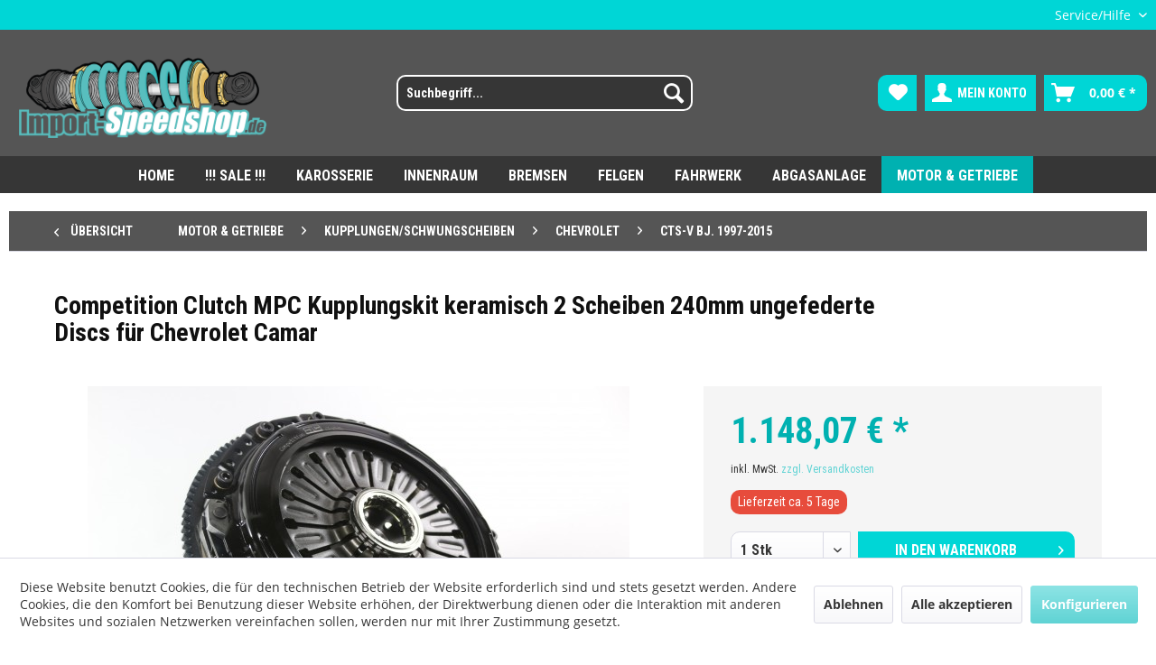

--- FILE ---
content_type: text/html; charset=UTF-8
request_url: https://www.import-speedshop.de/motor-getriebe/kupplungenschwungscheiben/chevrolet/cts-v-bj.-1997-2015/2537/competition-clutch-mpc-kupplungskit-keramisch-2-scheiben-240mm-ungefederte-discs-fuer-chevrolet-camar
body_size: 13409
content:
<!DOCTYPE html>
<html class="no-js" lang="de" itemscope="itemscope" itemtype="https://schema.org/WebPage">
<head>
<meta charset="utf-8">
<meta name="author" content="" />
<meta name="robots" content="index,follow" />
<meta name="revisit-after" content="15 days" />
<meta name="keywords" content="MPC, Die, vollflächigen, zwischen, Leistungsdruckplatte, zusätzlicher, Reibungsbereich, Aktivierung, bereitgestellt., Hier, besteht, Wahl, Scheiben, organischen, segmentierten, Keramikscheiben., hochwertig, gefertigt, dank, CNC-gefrästem" />
<meta name="description" content="Die MPC sind Mehrscheibenkupplungskits die für erhöhte Leistung ausgelegt sind. Sie bieten eine hervorragenden Fahreigenschaften und die ideale Balan…" />
<meta property="og:type" content="product" />
<meta property="og:site_name" content="Import-Speedshop.de | Dein Shop für hochwertige Fahrzeugteile" />
<meta property="og:url" content="https://www.import-speedshop.de/motor-getriebe/kupplungenschwungscheiben/chevrolet/cts-v-bj.-1997-2015/2537/competition-clutch-mpc-kupplungskit-keramisch-2-scheiben-240mm-ungefederte-discs-fuer-chevrolet-camar" />
<meta property="og:title" content="Competition Clutch MPC Kupplungskit keramisch 2 Scheiben 240mm ungefederte Discs für Chevrolet Camar" />
<meta property="og:description" content="Die MPC sind Mehrscheibenkupplungskits die für erhöhte Leistung ausgelegt sind. Sie bieten eine hervorragenden Fahreigenschaften und die ideale…" />
<meta property="og:image" content="https://www.import-speedshop.de/media/image/94/b7/6a/competition-clutch-mpc-kupplungskit-keramisch-2-scheiben-240mm-cts-vdm2-04-02.jpg" />
<meta property="product:brand" content="Competition Clutch" />
<meta property="product:price" content="1148,07" />
<meta property="product:product_link" content="https://www.import-speedshop.de/motor-getriebe/kupplungenschwungscheiben/chevrolet/cts-v-bj.-1997-2015/2537/competition-clutch-mpc-kupplungskit-keramisch-2-scheiben-240mm-ungefederte-discs-fuer-chevrolet-camar" />
<meta name="twitter:card" content="product" />
<meta name="twitter:site" content="Import-Speedshop.de | Dein Shop für hochwertige Fahrzeugteile" />
<meta name="twitter:title" content="Competition Clutch MPC Kupplungskit keramisch 2 Scheiben 240mm ungefederte Discs für Chevrolet Camar" />
<meta name="twitter:description" content="Die MPC sind Mehrscheibenkupplungskits die für erhöhte Leistung ausgelegt sind. Sie bieten eine hervorragenden Fahreigenschaften und die ideale…" />
<meta name="twitter:image" content="https://www.import-speedshop.de/media/image/94/b7/6a/competition-clutch-mpc-kupplungskit-keramisch-2-scheiben-240mm-cts-vdm2-04-02.jpg" />
<meta itemprop="copyrightHolder" content="Import-Speedshop.de | Dein Shop für hochwertige Fahrzeugteile" />
<meta itemprop="copyrightYear" content="2014" />
<meta itemprop="isFamilyFriendly" content="True" />
<meta itemprop="image" content="https://www.import-speedshop.de/media/image/f9/16/9c/import-speedshop-logo-desktop.png" />
<meta name="viewport" content="width=device-width, initial-scale=1.0">
<meta name="mobile-web-app-capable" content="yes">
<meta name="apple-mobile-web-app-title" content="Import-Speedshop.de | Dein Shop für hochwertige Fahrzeugteile">
<meta name="apple-mobile-web-app-capable" content="yes">
<meta name="apple-mobile-web-app-status-bar-style" content="default">
<link rel="apple-touch-icon-precomposed" href="/themes/Frontend/Responsive/frontend/_public/src/img/apple-touch-icon-precomposed.png">
<link rel="shortcut icon" href="/themes/Frontend/Responsive/frontend/_public/src/img/favicon.ico">
<meta name="msapplication-navbutton-color" content="#60d3d4" />
<meta name="application-name" content="Import-Speedshop.de | Dein Shop für hochwertige Fahrzeugteile" />
<meta name="msapplication-starturl" content="https://www.import-speedshop.de/" />
<meta name="msapplication-window" content="width=1024;height=768" />
<meta name="msapplication-TileImage" content="/themes/Frontend/Responsive/frontend/_public/src/img/win-tile-image.png">
<meta name="msapplication-TileColor" content="#60d3d4">
<meta name="theme-color" content="#60d3d4" />
<link rel="canonical" href="https://www.import-speedshop.de/motor-getriebe/kupplungenschwungscheiben/chevrolet/cts-v-bj.-1997-2015/2537/competition-clutch-mpc-kupplungskit-keramisch-2-scheiben-240mm-ungefederte-discs-fuer-chevrolet-camar" />
<title itemprop="name">Competition Clutch MPC Kupplungskit keramisch 2 Scheiben 240mm ungefederte Discs für Chevrolet Camar | CTS-V BJ. 1997-2015 | Chevrolet | Kupplungen/Schwungscheiben | Motor & Getriebe | Import-Speedshop.de | Dein Shop für hochwertige Fahrzeugteile</title>
<link href="/web/cache/1661339129_201ab21d1f48dc1361498cdfecab5313.css" media="all" rel="stylesheet" type="text/css" />
</head>
<body class="is--ctl-detail is--act-index" >
<div class="page-wrap">
<noscript class="noscript-main">
<div class="alert is--warning">
<div class="alert--icon">
<i class="icon--element icon--warning"></i>
</div>
<div class="alert--content">
Um Import-Speedshop.de&#x20;&#x7C;&#x20;Dein&#x20;Shop&#x20;f&#xFC;r&#x20;hochwertige&#x20;Fahrzeugteile in vollem Umfang nutzen zu k&ouml;nnen, empfehlen wir Ihnen Javascript in Ihrem Browser zu aktiveren.
</div>
</div>
</noscript>
<header class="header-main">
<div class="top-bar">
<div class="container block-group">
<nav class="top-bar--navigation block" role="menubar">

    



    

<div class="navigation--entry entry--compare is--hidden" role="menuitem" aria-haspopup="true" data-drop-down-menu="true">
    

</div>
<div class="navigation--entry entry--service has--drop-down" role="menuitem" aria-haspopup="true" data-drop-down-menu="true">
<i class="icon--service"></i> Service/Hilfe
<ul class="service--list is--rounded" role="menu">
<li class="service--entry" role="menuitem">
<a class="service--link" href="javascript:openCookieConsentManager()" title="Cookie-Einstellungen" >
Cookie-Einstellungen
</a>
</li>
<li class="service--entry" role="menuitem">
<a class="service--link" href="https://www.import-speedshop.de/kontaktformular" title="Kontakt" target="_self">
Kontakt
</a>
</li>
<li class="service--entry" role="menuitem">
<a class="service--link" href="https://www.import-speedshop.de/versand-zahlung" title="Versand &amp; Zahlung" >
Versand & Zahlung
</a>
</li>
<li class="service--entry" role="menuitem">
<a class="service--link" href="https://www.import-speedshop.de/widerrufsrecht" title="Widerrufsrecht" >
Widerrufsrecht
</a>
</li>
<li class="service--entry" role="menuitem">
<a class="service--link" href="https://www.import-speedshop.de/datenschutz" title="Datenschutz" >
Datenschutz
</a>
</li>
<li class="service--entry" role="menuitem">
<a class="service--link" href="https://www.import-speedshop.de/widerrufsformular" title="Widerrufsformular" >
Widerrufsformular
</a>
</li>
<li class="service--entry" role="menuitem">
<a class="service--link" href="https://www.import-speedshop.de/agb" title="AGB" >
AGB
</a>
</li>
<li class="service--entry" role="menuitem">
<a class="service--link" href="https://www.import-speedshop.de/impressum" title="Impressum" >
Impressum
</a>
</li>
</ul>
</div>
</nav>
</div>
</div>
<div class="container header--navigation">
<div class="logo-main block-group" role="banner">
<div class="logo--shop block">
<a class="logo--link" href="https://www.import-speedshop.de/" title="Import-Speedshop.de | Dein Shop für hochwertige Fahrzeugteile - zur Startseite wechseln">
<picture>
<source srcset="https://www.import-speedshop.de/media/image/f9/16/9c/import-speedshop-logo-desktop.png" media="(min-width: 78.75em)">
<source srcset="https://www.import-speedshop.de/media/image/g0/52/8c/import-speedshop-logo-tablet-ls.png" media="(min-width: 64em)">
<source srcset="https://www.import-speedshop.de/media/image/91/3d/49/import-speedshop-logo-tablet.png" media="(min-width: 48em)">
<img srcset="https://www.import-speedshop.de/media/image/2e/87/3e/import-speedshop-logo-smartphone.png" alt="Import-Speedshop.de | Dein Shop für hochwertige Fahrzeugteile - zur Startseite wechseln" />
</picture>
</a>
</div>
</div>
<nav class="shop--navigation block-group">
<ul class="navigation--list block-group" role="menubar">
<li class="navigation--entry entry--menu-left" role="menuitem">
<a class="entry--link entry--trigger btn is--icon-left" href="#offcanvas--left" data-offcanvas="true" data-offCanvasSelector=".sidebar-main" aria-label="Menü">
<i class="icon--menu"></i> Menü
</a>
</li>
<li class="navigation--entry entry--search" role="menuitem" data-search="true" aria-haspopup="true" data-minLength="3">
<a class="btn entry--link entry--trigger" href="#show-hide--search" title="Suche anzeigen / schließen" aria-label="Suche anzeigen / schließen">
<i class="icon--search"></i>
<span class="search--display">Suchen</span>
</a>
<form action="/search" method="get" class="main-search--form">
<input type="search" name="sSearch" aria-label="Suchbegriff..." class="main-search--field" autocomplete="off" autocapitalize="off" placeholder="Suchbegriff..." maxlength="30" />
<button type="submit" class="main-search--button" aria-label="Suchen">
<i class="icon--search"></i>
<span class="main-search--text">Suchen</span>
</button>
<div class="form--ajax-loader">&nbsp;</div>
</form>
<div class="main-search--results"></div>
</li>

    <li class="navigation--entry entry--notepad" role="menuitem">
        
        <a href="https://www.import-speedshop.de/note" title="Merkzettel" aria-label="Merkzettel" class="btn">
            <i class="icon--heart"></i>
                    </a>
    </li>




    <li class="navigation--entry entry--account with-slt"
        role="menuitem"
        data-offcanvas="true"
        data-offCanvasSelector=".account--dropdown-navigation">
        
            <a href="https://www.import-speedshop.de/account"
               title="Mein Konto"
               aria-label="Mein Konto"
               class="btn is--icon-left entry--link account--link">
                <i class="icon--account"></i>
                                    <span class="account--display">
                        Mein Konto
                    </span>
                            </a>
        

                    
                <div class="account--dropdown-navigation">

                    
                        <div class="navigation--smartphone">
                            <div class="entry--close-off-canvas">
                                <a href="#close-account-menu"
                                   class="account--close-off-canvas"
                                   title="Menü schließen"
                                   aria-label="Menü schließen">
                                    Menü schließen <i class="icon--arrow-right"></i>
                                </a>
                            </div>
                        </div>
                    

                    
                            <div class="account--menu is--rounded is--personalized">
        
                            
                
                                            <span class="navigation--headline">
                            Mein Konto
                        </span>
                                    

                
                <div class="account--menu-container">

                    
                        
                        <ul class="sidebar--navigation navigation--list is--level0 show--active-items">
                            
                                
                                
                                    
                                                                                    <li class="navigation--entry">
                                                <span class="navigation--signin">
                                                    <a href="https://www.import-speedshop.de/account#hide-registration"
                                                       class="blocked--link btn is--primary navigation--signin-btn"
                                                       data-collapseTarget="#registration"
                                                       data-action="close">
                                                        Anmelden
                                                    </a>
                                                    <span class="navigation--register">
                                                        oder
                                                        <a href="https://www.import-speedshop.de/account#show-registration"
                                                           class="blocked--link"
                                                           data-collapseTarget="#registration"
                                                           data-action="open">
                                                            registrieren
                                                        </a>
                                                    </span>
                                                </span>
                                            </li>
                                                                            

                                    
                                        <li class="navigation--entry">
                                            <a href="https://www.import-speedshop.de/account" title="Übersicht" class="navigation--link">
                                                Übersicht
                                            </a>
                                        </li>
                                    
                                

                                
                                
                                    <li class="navigation--entry">
                                        <a href="https://www.import-speedshop.de/account/profile" title="Persönliche Daten" class="navigation--link" rel="nofollow">
                                            Persönliche Daten
                                        </a>
                                    </li>
                                

                                
                                
                                                                            
                                            <li class="navigation--entry">
                                                <a href="https://www.import-speedshop.de/address/index/sidebar/" title="Adressen" class="navigation--link" rel="nofollow">
                                                    Adressen
                                                </a>
                                            </li>
                                        
                                                                    

                                
                                
                                    <li class="navigation--entry">
                                        <a href="https://www.import-speedshop.de/account/payment" title="Zahlungsarten" class="navigation--link" rel="nofollow">
                                            Zahlungsarten
                                        </a>
                                    </li>
                                

                                
                                
                                    <li class="navigation--entry">
                                        <a href="https://www.import-speedshop.de/account/orders" title="Bestellungen" class="navigation--link" rel="nofollow">
                                            Bestellungen
                                        </a>
                                    </li>
                                

                                
                                
                                                                    

                                
                                
                                    <li class="navigation--entry">
                                        <a href="https://www.import-speedshop.de/note" title="Merkzettel" class="navigation--link" rel="nofollow">
                                            Merkzettel
                                        </a>
                                    </li>
                                

                                
                                
                                                                    

                                
                                
                                                                    
                            
                        </ul>
                    
                </div>
                    
    </div>
                    
                </div>
            
            </li>




    <li class="navigation--entry entry--cart" role="menuitem">
        
        <a class="btn is--icon-left cart--link" href="https://www.import-speedshop.de/checkout/cart" title="Warenkorb" aria-label="Warenkorb">
            <span class="cart--display">
                                    Warenkorb
                            </span>

            <span class="badge is--primary is--minimal cart--quantity is--hidden">0</span>

            <i class="icon--basket"></i>

            <span class="cart--amount">
                0,00&nbsp;&euro; *
            </span>
        </a>
        <div class="ajax-loader">&nbsp;</div>
    </li>




</ul>
</nav>
<div class="container--ajax-cart" data-collapse-cart="true"></div>
</div>
</header>
<nav class="navigation-main">
<div class="container" data-menu-scroller="true" data-listSelector=".navigation--list.container" data-viewPortSelector=".navigation--list-wrapper">
<div class="navigation--list-wrapper">
<ul class="navigation--list container" role="menubar" itemscope="itemscope" itemtype="https://schema.org/SiteNavigationElement">
<li class="navigation--entry is--home" role="menuitem"><a class="navigation--link is--first" href="https://www.import-speedshop.de/" title="Home" aria-label="Home" itemprop="url"><span itemprop="name">Home</span></a></li><li class="navigation--entry" role="menuitem"><a class="navigation--link" href="https://www.import-speedshop.de/sale/" title="!!! SALE !!!" aria-label="!!! SALE !!!" itemprop="url"><span itemprop="name">!!! SALE !!!</span></a></li><li class="navigation--entry" role="menuitem"><a class="navigation--link" href="https://www.import-speedshop.de/karosserie/" title="Karosserie" aria-label="Karosserie" itemprop="url"><span itemprop="name">Karosserie</span></a></li><li class="navigation--entry" role="menuitem"><a class="navigation--link" href="https://www.import-speedshop.de/innenraum/" title="Innenraum" aria-label="Innenraum" itemprop="url"><span itemprop="name">Innenraum</span></a></li><li class="navigation--entry" role="menuitem"><a class="navigation--link" href="https://www.import-speedshop.de/bremsen/" title="Bremsen" aria-label="Bremsen" itemprop="url"><span itemprop="name">Bremsen</span></a></li><li class="navigation--entry" role="menuitem"><a class="navigation--link" href="https://www.import-speedshop.de/felgen/" title="Felgen" aria-label="Felgen" itemprop="url"><span itemprop="name">Felgen</span></a></li><li class="navigation--entry" role="menuitem"><a class="navigation--link" href="https://www.import-speedshop.de/fahrwerk/" title="Fahrwerk" aria-label="Fahrwerk" itemprop="url"><span itemprop="name">Fahrwerk</span></a></li><li class="navigation--entry" role="menuitem"><a class="navigation--link" href="https://www.import-speedshop.de/abgasanlage/" title="Abgasanlage" aria-label="Abgasanlage" itemprop="url"><span itemprop="name">Abgasanlage</span></a></li><li class="navigation--entry is--active" role="menuitem"><a class="navigation--link is--active" href="https://www.import-speedshop.de/motor-getriebe/" title="Motor & Getriebe" aria-label="Motor & Getriebe" itemprop="url"><span itemprop="name">Motor & Getriebe</span></a></li>            </ul>
</div>
</div>
</nav>
<section class="content-main container block-group">
<nav class="content--breadcrumb block">
<a class="breadcrumb--button breadcrumb--link" href="https://www.import-speedshop.de/motor-getriebe/kupplungenschwungscheiben/chevrolet/cts-v-bj.-1997-2015/" title="Übersicht">
<i class="icon--arrow-left"></i>
<span class="breadcrumb--title">Übersicht</span>
</a>
<ul class="breadcrumb--list" role="menu" itemscope itemtype="https://schema.org/BreadcrumbList">
<li role="menuitem" class="breadcrumb--entry" itemprop="itemListElement" itemscope itemtype="https://schema.org/ListItem">
<a class="breadcrumb--link" href="https://www.import-speedshop.de/motor-getriebe/" title="Motor &amp; Getriebe" itemprop="item">
<link itemprop="url" href="https://www.import-speedshop.de/motor-getriebe/" />
<span class="breadcrumb--title" itemprop="name">Motor & Getriebe</span>
</a>
<meta itemprop="position" content="0" />
</li>
<li role="none" class="breadcrumb--separator">
<i class="icon--arrow-right"></i>
</li>
<li role="menuitem" class="breadcrumb--entry" itemprop="itemListElement" itemscope itemtype="https://schema.org/ListItem">
<a class="breadcrumb--link" href="https://www.import-speedshop.de/motor-getriebe/kupplungenschwungscheiben/" title="Kupplungen/Schwungscheiben" itemprop="item">
<link itemprop="url" href="https://www.import-speedshop.de/motor-getriebe/kupplungenschwungscheiben/" />
<span class="breadcrumb--title" itemprop="name">Kupplungen/Schwungscheiben</span>
</a>
<meta itemprop="position" content="1" />
</li>
<li role="none" class="breadcrumb--separator">
<i class="icon--arrow-right"></i>
</li>
<li role="menuitem" class="breadcrumb--entry" itemprop="itemListElement" itemscope itemtype="https://schema.org/ListItem">
<a class="breadcrumb--link" href="https://www.import-speedshop.de/motor-getriebe/kupplungenschwungscheiben/chevrolet/" title="Chevrolet" itemprop="item">
<link itemprop="url" href="https://www.import-speedshop.de/motor-getriebe/kupplungenschwungscheiben/chevrolet/" />
<span class="breadcrumb--title" itemprop="name">Chevrolet</span>
</a>
<meta itemprop="position" content="2" />
</li>
<li role="none" class="breadcrumb--separator">
<i class="icon--arrow-right"></i>
</li>
<li role="menuitem" class="breadcrumb--entry is--active" itemprop="itemListElement" itemscope itemtype="https://schema.org/ListItem">
<a class="breadcrumb--link" href="https://www.import-speedshop.de/motor-getriebe/kupplungenschwungscheiben/chevrolet/cts-v-bj.-1997-2015/" title="CTS-V BJ. 1997-2015" itemprop="item">
<link itemprop="url" href="https://www.import-speedshop.de/motor-getriebe/kupplungenschwungscheiben/chevrolet/cts-v-bj.-1997-2015/" />
<span class="breadcrumb--title" itemprop="name">CTS-V BJ. 1997-2015</span>
</a>
<meta itemprop="position" content="3" />
</li>
</ul>
</nav>
<nav class="product--navigation">
<a href="#" class="navigation--link link--prev">
<div class="link--prev-button">
<span class="link--prev-inner">Zurück</span>
</div>
<div class="image--wrapper">
<div class="image--container"></div>
</div>
</a>
<a href="#" class="navigation--link link--next">
<div class="link--next-button">
<span class="link--next-inner">Vor</span>
</div>
<div class="image--wrapper">
<div class="image--container"></div>
</div>
</a>
</nav>
<div class="content-main--inner">
<div id='cookie-consent' class='off-canvas is--left block-transition' data-cookie-consent-manager='true' data-cookieTimeout='60'>
<div class='cookie-consent--header cookie-consent--close'>
Cookie-Einstellungen
<i class="icon--arrow-right"></i>
</div>
<div class='cookie-consent--description'>
Diese Website benutzt Cookies, die für den technischen Betrieb der Website erforderlich sind und stets gesetzt werden. Andere Cookies, die den Komfort bei Benutzung dieser Website erhöhen, der Direktwerbung dienen oder die Interaktion mit anderen Websites und sozialen Netzwerken vereinfachen sollen, werden nur mit Ihrer Zustimmung gesetzt.
</div>
<div class='cookie-consent--configuration'>
<div class='cookie-consent--configuration-header'>
<div class='cookie-consent--configuration-header-text'>Konfiguration</div>
</div>
<div class='cookie-consent--configuration-main'>
<div class='cookie-consent--group'>
<input type="hidden" class="cookie-consent--group-name" value="technical" />
<label class="cookie-consent--group-state cookie-consent--state-input cookie-consent--required">
<input type="checkbox" name="technical-state" class="cookie-consent--group-state-input" disabled="disabled" checked="checked"/>
<span class="cookie-consent--state-input-element"></span>
</label>
<div class='cookie-consent--group-title' data-collapse-panel='true' data-contentSiblingSelector=".cookie-consent--group-container">
<div class="cookie-consent--group-title-label cookie-consent--state-label">
Technisch erforderlich
</div>
<span class="cookie-consent--group-arrow is-icon--right">
<i class="icon--arrow-right"></i>
</span>
</div>
<div class='cookie-consent--group-container'>
<div class='cookie-consent--group-description'>
Diese Cookies sind für die Grundfunktionen des Shops notwendig.
</div>
<div class='cookie-consent--cookies-container'>
<div class='cookie-consent--cookie'>
<input type="hidden" class="cookie-consent--cookie-name" value="cookieDeclined" />
<label class="cookie-consent--cookie-state cookie-consent--state-input cookie-consent--required">
<input type="checkbox" name="cookieDeclined-state" class="cookie-consent--cookie-state-input" disabled="disabled" checked="checked" />
<span class="cookie-consent--state-input-element"></span>
</label>
<div class='cookie--label cookie-consent--state-label'>
"Alle Cookies ablehnen" Cookie
</div>
</div>
<div class='cookie-consent--cookie'>
<input type="hidden" class="cookie-consent--cookie-name" value="allowCookie" />
<label class="cookie-consent--cookie-state cookie-consent--state-input cookie-consent--required">
<input type="checkbox" name="allowCookie-state" class="cookie-consent--cookie-state-input" disabled="disabled" checked="checked" />
<span class="cookie-consent--state-input-element"></span>
</label>
<div class='cookie--label cookie-consent--state-label'>
"Alle Cookies annehmen" Cookie
</div>
</div>
<div class='cookie-consent--cookie'>
<input type="hidden" class="cookie-consent--cookie-name" value="shop" />
<label class="cookie-consent--cookie-state cookie-consent--state-input cookie-consent--required">
<input type="checkbox" name="shop-state" class="cookie-consent--cookie-state-input" disabled="disabled" checked="checked" />
<span class="cookie-consent--state-input-element"></span>
</label>
<div class='cookie--label cookie-consent--state-label'>
Ausgewählter Shop
</div>
</div>
<div class='cookie-consent--cookie'>
<input type="hidden" class="cookie-consent--cookie-name" value="csrf_token" />
<label class="cookie-consent--cookie-state cookie-consent--state-input cookie-consent--required">
<input type="checkbox" name="csrf_token-state" class="cookie-consent--cookie-state-input" disabled="disabled" checked="checked" />
<span class="cookie-consent--state-input-element"></span>
</label>
<div class='cookie--label cookie-consent--state-label'>
CSRF-Token
</div>
</div>
<div class='cookie-consent--cookie'>
<input type="hidden" class="cookie-consent--cookie-name" value="cookiePreferences" />
<label class="cookie-consent--cookie-state cookie-consent--state-input cookie-consent--required">
<input type="checkbox" name="cookiePreferences-state" class="cookie-consent--cookie-state-input" disabled="disabled" checked="checked" />
<span class="cookie-consent--state-input-element"></span>
</label>
<div class='cookie--label cookie-consent--state-label'>
Cookie-Einstellungen
</div>
</div>
<div class='cookie-consent--cookie'>
<input type="hidden" class="cookie-consent--cookie-name" value="x-cache-context-hash" />
<label class="cookie-consent--cookie-state cookie-consent--state-input cookie-consent--required">
<input type="checkbox" name="x-cache-context-hash-state" class="cookie-consent--cookie-state-input" disabled="disabled" checked="checked" />
<span class="cookie-consent--state-input-element"></span>
</label>
<div class='cookie--label cookie-consent--state-label'>
Individuelle Preise
</div>
</div>
<div class='cookie-consent--cookie'>
<input type="hidden" class="cookie-consent--cookie-name" value="slt" />
<label class="cookie-consent--cookie-state cookie-consent--state-input cookie-consent--required">
<input type="checkbox" name="slt-state" class="cookie-consent--cookie-state-input" disabled="disabled" checked="checked" />
<span class="cookie-consent--state-input-element"></span>
</label>
<div class='cookie--label cookie-consent--state-label'>
Kunden-Wiedererkennung
</div>
</div>
<div class='cookie-consent--cookie'>
<input type="hidden" class="cookie-consent--cookie-name" value="nocache" />
<label class="cookie-consent--cookie-state cookie-consent--state-input cookie-consent--required">
<input type="checkbox" name="nocache-state" class="cookie-consent--cookie-state-input" disabled="disabled" checked="checked" />
<span class="cookie-consent--state-input-element"></span>
</label>
<div class='cookie--label cookie-consent--state-label'>
Kundenspezifisches Caching
</div>
</div>
<div class='cookie-consent--cookie'>
<input type="hidden" class="cookie-consent--cookie-name" value="paypal-cookies" />
<label class="cookie-consent--cookie-state cookie-consent--state-input cookie-consent--required">
<input type="checkbox" name="paypal-cookies-state" class="cookie-consent--cookie-state-input" disabled="disabled" checked="checked" />
<span class="cookie-consent--state-input-element"></span>
</label>
<div class='cookie--label cookie-consent--state-label'>
PayPal-Zahlungen
</div>
</div>
<div class='cookie-consent--cookie'>
<input type="hidden" class="cookie-consent--cookie-name" value="session" />
<label class="cookie-consent--cookie-state cookie-consent--state-input cookie-consent--required">
<input type="checkbox" name="session-state" class="cookie-consent--cookie-state-input" disabled="disabled" checked="checked" />
<span class="cookie-consent--state-input-element"></span>
</label>
<div class='cookie--label cookie-consent--state-label'>
Session
</div>
</div>
<div class='cookie-consent--cookie'>
<input type="hidden" class="cookie-consent--cookie-name" value="currency" />
<label class="cookie-consent--cookie-state cookie-consent--state-input cookie-consent--required">
<input type="checkbox" name="currency-state" class="cookie-consent--cookie-state-input" disabled="disabled" checked="checked" />
<span class="cookie-consent--state-input-element"></span>
</label>
<div class='cookie--label cookie-consent--state-label'>
Währungswechsel
</div>
</div>
</div>
</div>
</div>
<div class='cookie-consent--group'>
<input type="hidden" class="cookie-consent--group-name" value="comfort" />
<label class="cookie-consent--group-state cookie-consent--state-input">
<input type="checkbox" name="comfort-state" class="cookie-consent--group-state-input"/>
<span class="cookie-consent--state-input-element"></span>
</label>
<div class='cookie-consent--group-title' data-collapse-panel='true' data-contentSiblingSelector=".cookie-consent--group-container">
<div class="cookie-consent--group-title-label cookie-consent--state-label">
Komfortfunktionen
</div>
<span class="cookie-consent--group-arrow is-icon--right">
<i class="icon--arrow-right"></i>
</span>
</div>
<div class='cookie-consent--group-container'>
<div class='cookie-consent--group-description'>
Diese Cookies werden genutzt um das Einkaufserlebnis noch ansprechender zu gestalten, beispielsweise für die Wiedererkennung des Besuchers.
</div>
<div class='cookie-consent--cookies-container'>
<div class='cookie-consent--cookie'>
<input type="hidden" class="cookie-consent--cookie-name" value="sUniqueID" />
<label class="cookie-consent--cookie-state cookie-consent--state-input">
<input type="checkbox" name="sUniqueID-state" class="cookie-consent--cookie-state-input" />
<span class="cookie-consent--state-input-element"></span>
</label>
<div class='cookie--label cookie-consent--state-label'>
Merkzettel
</div>
</div>
</div>
</div>
</div>
<div class='cookie-consent--group'>
<input type="hidden" class="cookie-consent--group-name" value="statistics" />
<label class="cookie-consent--group-state cookie-consent--state-input">
<input type="checkbox" name="statistics-state" class="cookie-consent--group-state-input"/>
<span class="cookie-consent--state-input-element"></span>
</label>
<div class='cookie-consent--group-title' data-collapse-panel='true' data-contentSiblingSelector=".cookie-consent--group-container">
<div class="cookie-consent--group-title-label cookie-consent--state-label">
Statistik & Tracking
</div>
<span class="cookie-consent--group-arrow is-icon--right">
<i class="icon--arrow-right"></i>
</span>
</div>
<div class='cookie-consent--group-container'>
<div class='cookie-consent--cookies-container'>
<div class='cookie-consent--cookie'>
<input type="hidden" class="cookie-consent--cookie-name" value="x-ua-device" />
<label class="cookie-consent--cookie-state cookie-consent--state-input">
<input type="checkbox" name="x-ua-device-state" class="cookie-consent--cookie-state-input" />
<span class="cookie-consent--state-input-element"></span>
</label>
<div class='cookie--label cookie-consent--state-label'>
Endgeräteerkennung
</div>
</div>
<div class='cookie-consent--cookie'>
<input type="hidden" class="cookie-consent--cookie-name" value="partner" />
<label class="cookie-consent--cookie-state cookie-consent--state-input">
<input type="checkbox" name="partner-state" class="cookie-consent--cookie-state-input" />
<span class="cookie-consent--state-input-element"></span>
</label>
<div class='cookie--label cookie-consent--state-label'>
Partnerprogramm
</div>
</div>
</div>
</div>
</div>
</div>
</div>
<div class="cookie-consent--save">
<input class="cookie-consent--save-button btn is--primary" type="button" value="Einstellungen speichern" />
</div>
</div>
<aside class="sidebar-main off-canvas">
<div class="navigation--smartphone">
<ul class="navigation--list ">
<li class="navigation--entry entry--close-off-canvas">
<a href="#close-categories-menu" title="Menü schließen" class="navigation--link">
Menü schließen <i class="icon--arrow-right"></i>
</a>
</li>
</ul>
<div class="mobile--switches">

    



    

</div>
</div>
<div class="sidebar--categories-wrapper" data-subcategory-nav="true" data-mainCategoryId="3" data-categoryId="120" data-fetchUrl="/widgets/listing/getCategory/categoryId/120">
<div class="categories--headline navigation--headline">
Kategorien
</div>
<div class="sidebar--categories-navigation">
<ul class="sidebar--navigation categories--navigation navigation--list is--drop-down is--level0 is--rounded" role="menu">
<li class="navigation--entry" role="menuitem">
<a class="navigation--link" href="https://www.import-speedshop.de/sale/" data-categoryId="627" data-fetchUrl="/widgets/listing/getCategory/categoryId/627" title="!!! SALE !!!" >
!!! SALE !!!
</a>
</li>
<li class="navigation--entry has--sub-children" role="menuitem">
<a class="navigation--link link--go-forward" href="https://www.import-speedshop.de/karosserie/" data-categoryId="10" data-fetchUrl="/widgets/listing/getCategory/categoryId/10" title="Karosserie" >
Karosserie
<span class="is--icon-right">
<i class="icon--arrow-right"></i>
</span>
</a>
</li>
<li class="navigation--entry has--sub-children" role="menuitem">
<a class="navigation--link link--go-forward" href="https://www.import-speedshop.de/innenraum/" data-categoryId="11" data-fetchUrl="/widgets/listing/getCategory/categoryId/11" title="Innenraum" >
Innenraum
<span class="is--icon-right">
<i class="icon--arrow-right"></i>
</span>
</a>
</li>
<li class="navigation--entry has--sub-children" role="menuitem">
<a class="navigation--link link--go-forward" href="https://www.import-speedshop.de/bremsen/" data-categoryId="12" data-fetchUrl="/widgets/listing/getCategory/categoryId/12" title="Bremsen" >
Bremsen
<span class="is--icon-right">
<i class="icon--arrow-right"></i>
</span>
</a>
</li>
<li class="navigation--entry has--sub-children" role="menuitem">
<a class="navigation--link link--go-forward" href="https://www.import-speedshop.de/felgen/" data-categoryId="13" data-fetchUrl="/widgets/listing/getCategory/categoryId/13" title="Felgen" >
Felgen
<span class="is--icon-right">
<i class="icon--arrow-right"></i>
</span>
</a>
</li>
<li class="navigation--entry has--sub-children" role="menuitem">
<a class="navigation--link link--go-forward" href="https://www.import-speedshop.de/fahrwerk/" data-categoryId="14" data-fetchUrl="/widgets/listing/getCategory/categoryId/14" title="Fahrwerk" >
Fahrwerk
<span class="is--icon-right">
<i class="icon--arrow-right"></i>
</span>
</a>
</li>
<li class="navigation--entry has--sub-children" role="menuitem">
<a class="navigation--link link--go-forward" href="https://www.import-speedshop.de/abgasanlage/" data-categoryId="15" data-fetchUrl="/widgets/listing/getCategory/categoryId/15" title="Abgasanlage" >
Abgasanlage
<span class="is--icon-right">
<i class="icon--arrow-right"></i>
</span>
</a>
</li>
<li class="navigation--entry is--active has--sub-categories has--sub-children" role="menuitem">
<a class="navigation--link is--active has--sub-categories link--go-forward" href="https://www.import-speedshop.de/motor-getriebe/" data-categoryId="16" data-fetchUrl="/widgets/listing/getCategory/categoryId/16" title="Motor &amp; Getriebe" >
Motor & Getriebe
<span class="is--icon-right">
<i class="icon--arrow-right"></i>
</span>
</a>
<ul class="sidebar--navigation categories--navigation navigation--list is--level1 is--rounded" role="menu">
<li class="navigation--entry is--active has--sub-categories has--sub-children" role="menuitem">
<a class="navigation--link is--active has--sub-categories link--go-forward" href="https://www.import-speedshop.de/motor-getriebe/kupplungenschwungscheiben/" data-categoryId="29" data-fetchUrl="/widgets/listing/getCategory/categoryId/29" title="Kupplungen/Schwungscheiben" >
Kupplungen/Schwungscheiben
<span class="is--icon-right">
<i class="icon--arrow-right"></i>
</span>
</a>
<ul class="sidebar--navigation categories--navigation navigation--list is--level2 navigation--level-high is--rounded" role="menu">
<li class="navigation--entry is--active has--sub-categories has--sub-children" role="menuitem">
<a class="navigation--link is--active has--sub-categories link--go-forward" href="https://www.import-speedshop.de/motor-getriebe/kupplungenschwungscheiben/chevrolet/" data-categoryId="32" data-fetchUrl="/widgets/listing/getCategory/categoryId/32" title="Chevrolet" >
Chevrolet
<span class="is--icon-right">
<i class="icon--arrow-right"></i>
</span>
</a>
<ul class="sidebar--navigation categories--navigation navigation--list is--level3 navigation--level-high is--rounded" role="menu">
<li class="navigation--entry" role="menuitem">
<a class="navigation--link" href="https://www.import-speedshop.de/motor-getriebe/kupplungenschwungscheiben/chevrolet/camaro-bj.-1997-2015/" data-categoryId="117" data-fetchUrl="/widgets/listing/getCategory/categoryId/117" title="Camaro BJ. 1997-2015" >
Camaro BJ. 1997-2015
</a>
</li>
<li class="navigation--entry" role="menuitem">
<a class="navigation--link" href="https://www.import-speedshop.de/motor-getriebe/kupplungenschwungscheiben/chevrolet/firebird-bj.-1997-2015/" data-categoryId="118" data-fetchUrl="/widgets/listing/getCategory/categoryId/118" title="Firebird BJ. 1997-2015" >
Firebird BJ. 1997-2015
</a>
</li>
<li class="navigation--entry" role="menuitem">
<a class="navigation--link" href="https://www.import-speedshop.de/motor-getriebe/kupplungenschwungscheiben/chevrolet/corvette-bj.-1997-2015/" data-categoryId="119" data-fetchUrl="/widgets/listing/getCategory/categoryId/119" title="Corvette BJ. 1997-2015" >
Corvette BJ. 1997-2015
</a>
</li>
<li class="navigation--entry is--active" role="menuitem">
<a class="navigation--link is--active" href="https://www.import-speedshop.de/motor-getriebe/kupplungenschwungscheiben/chevrolet/cts-v-bj.-1997-2015/" data-categoryId="120" data-fetchUrl="/widgets/listing/getCategory/categoryId/120" title="CTS-V BJ. 1997-2015" >
CTS-V BJ. 1997-2015
</a>
</li>
<li class="navigation--entry" role="menuitem">
<a class="navigation--link" href="https://www.import-speedshop.de/motor-getriebe/kupplungenschwungscheiben/chevrolet/gto-bj.-1997-2015/" data-categoryId="121" data-fetchUrl="/widgets/listing/getCategory/categoryId/121" title="GTO BJ. 1997-2015" >
GTO BJ. 1997-2015
</a>
</li>
<li class="navigation--entry" role="menuitem">
<a class="navigation--link" href="https://www.import-speedshop.de/motor-getriebe/kupplungenschwungscheiben/chevrolet/g8-gpx-bj.-1997-2015/" data-categoryId="122" data-fetchUrl="/widgets/listing/getCategory/categoryId/122" title="G8 GPX BJ. 1997-2015" >
G8 GPX BJ. 1997-2015
</a>
</li>
</ul>
</li>
<li class="navigation--entry has--sub-children" role="menuitem">
<a class="navigation--link link--go-forward" href="https://www.import-speedshop.de/motor-getriebe/kupplungenschwungscheiben/ford/" data-categoryId="33" data-fetchUrl="/widgets/listing/getCategory/categoryId/33" title="Ford" >
Ford
<span class="is--icon-right">
<i class="icon--arrow-right"></i>
</span>
</a>
</li>
<li class="navigation--entry has--sub-children" role="menuitem">
<a class="navigation--link link--go-forward" href="https://www.import-speedshop.de/motor-getriebe/kupplungenschwungscheiben/honda/" data-categoryId="34" data-fetchUrl="/widgets/listing/getCategory/categoryId/34" title="Honda" >
Honda
<span class="is--icon-right">
<i class="icon--arrow-right"></i>
</span>
</a>
</li>
<li class="navigation--entry has--sub-children" role="menuitem">
<a class="navigation--link link--go-forward" href="https://www.import-speedshop.de/motor-getriebe/kupplungenschwungscheiben/hyundai/" data-categoryId="35" data-fetchUrl="/widgets/listing/getCategory/categoryId/35" title="Hyundai" >
Hyundai
<span class="is--icon-right">
<i class="icon--arrow-right"></i>
</span>
</a>
</li>
<li class="navigation--entry has--sub-children" role="menuitem">
<a class="navigation--link link--go-forward" href="https://www.import-speedshop.de/motor-getriebe/kupplungenschwungscheiben/lotus/" data-categoryId="36" data-fetchUrl="/widgets/listing/getCategory/categoryId/36" title="Lotus" >
Lotus
<span class="is--icon-right">
<i class="icon--arrow-right"></i>
</span>
</a>
</li>
<li class="navigation--entry has--sub-children" role="menuitem">
<a class="navigation--link link--go-forward" href="https://www.import-speedshop.de/motor-getriebe/kupplungenschwungscheiben/mazda/" data-categoryId="37" data-fetchUrl="/widgets/listing/getCategory/categoryId/37" title="Mazda" >
Mazda
<span class="is--icon-right">
<i class="icon--arrow-right"></i>
</span>
</a>
</li>
<li class="navigation--entry has--sub-children" role="menuitem">
<a class="navigation--link link--go-forward" href="https://www.import-speedshop.de/motor-getriebe/kupplungenschwungscheiben/mini/" data-categoryId="38" data-fetchUrl="/widgets/listing/getCategory/categoryId/38" title="Mini" >
Mini
<span class="is--icon-right">
<i class="icon--arrow-right"></i>
</span>
</a>
</li>
<li class="navigation--entry has--sub-children" role="menuitem">
<a class="navigation--link link--go-forward" href="https://www.import-speedshop.de/motor-getriebe/kupplungenschwungscheiben/toyota/" data-categoryId="39" data-fetchUrl="/widgets/listing/getCategory/categoryId/39" title="Toyota" >
Toyota
<span class="is--icon-right">
<i class="icon--arrow-right"></i>
</span>
</a>
</li>
<li class="navigation--entry has--sub-children" role="menuitem">
<a class="navigation--link link--go-forward" href="https://www.import-speedshop.de/motor-getriebe/kupplungenschwungscheiben/mitsubishi/" data-categoryId="40" data-fetchUrl="/widgets/listing/getCategory/categoryId/40" title="Mitsubishi" >
Mitsubishi
<span class="is--icon-right">
<i class="icon--arrow-right"></i>
</span>
</a>
</li>
<li class="navigation--entry has--sub-children" role="menuitem">
<a class="navigation--link link--go-forward" href="https://www.import-speedshop.de/motor-getriebe/kupplungenschwungscheiben/nissan/" data-categoryId="41" data-fetchUrl="/widgets/listing/getCategory/categoryId/41" title="Nissan" >
Nissan
<span class="is--icon-right">
<i class="icon--arrow-right"></i>
</span>
</a>
</li>
<li class="navigation--entry has--sub-children" role="menuitem">
<a class="navigation--link link--go-forward" href="https://www.import-speedshop.de/motor-getriebe/kupplungenschwungscheiben/subaru/" data-categoryId="42" data-fetchUrl="/widgets/listing/getCategory/categoryId/42" title="Subaru" >
Subaru
<span class="is--icon-right">
<i class="icon--arrow-right"></i>
</span>
</a>
</li>
</ul>
</li>
<li class="navigation--entry has--sub-children" role="menuitem">
<a class="navigation--link link--go-forward" href="https://www.import-speedshop.de/motor-getriebe/zuendanlage/" data-categoryId="547" data-fetchUrl="/widgets/listing/getCategory/categoryId/547" title="Zündanlage" >
Zündanlage
<span class="is--icon-right">
<i class="icon--arrow-right"></i>
</span>
</a>
</li>
<li class="navigation--entry has--sub-children" role="menuitem">
<a class="navigation--link link--go-forward" href="https://www.import-speedshop.de/motor-getriebe/kuehlsystem/" data-categoryId="554" data-fetchUrl="/widgets/listing/getCategory/categoryId/554" title="Kühlsystem" >
Kühlsystem
<span class="is--icon-right">
<i class="icon--arrow-right"></i>
</span>
</a>
</li>
<li class="navigation--entry has--sub-children" role="menuitem">
<a class="navigation--link link--go-forward" href="https://www.import-speedshop.de/motor-getriebe/oel-oel-filter/" data-categoryId="556" data-fetchUrl="/widgets/listing/getCategory/categoryId/556" title="Öl &amp; Öl-Filter" >
Öl & Öl-Filter
<span class="is--icon-right">
<i class="icon--arrow-right"></i>
</span>
</a>
</li>
<li class="navigation--entry has--sub-children" role="menuitem">
<a class="navigation--link link--go-forward" href="https://www.import-speedshop.de/motor-getriebe/riementrieb/" data-categoryId="558" data-fetchUrl="/widgets/listing/getCategory/categoryId/558" title="Riementrieb" >
Riementrieb
<span class="is--icon-right">
<i class="icon--arrow-right"></i>
</span>
</a>
</li>
<li class="navigation--entry" role="menuitem">
<a class="navigation--link" href="https://www.import-speedshop.de/motor-getriebe/kopfdichtung/" data-categoryId="560" data-fetchUrl="/widgets/listing/getCategory/categoryId/560" title="Kopfdichtung" >
Kopfdichtung
</a>
</li>
<li class="navigation--entry has--sub-children" role="menuitem">
<a class="navigation--link link--go-forward" href="https://www.import-speedshop.de/motor-getriebe/elektronik/" data-categoryId="561" data-fetchUrl="/widgets/listing/getCategory/categoryId/561" title="Elektronik" >
Elektronik
<span class="is--icon-right">
<i class="icon--arrow-right"></i>
</span>
</a>
</li>
<li class="navigation--entry has--sub-children" role="menuitem">
<a class="navigation--link link--go-forward" href="https://www.import-speedshop.de/motor-getriebe/nockenwelle/" data-categoryId="562" data-fetchUrl="/widgets/listing/getCategory/categoryId/562" title="Nockenwelle" >
Nockenwelle
<span class="is--icon-right">
<i class="icon--arrow-right"></i>
</span>
</a>
</li>
<li class="navigation--entry has--sub-children" role="menuitem">
<a class="navigation--link link--go-forward" href="https://www.import-speedshop.de/motor-getriebe/kraftstoffsystem/" data-categoryId="624" data-fetchUrl="/widgets/listing/getCategory/categoryId/624" title="Kraftstoffsystem" >
Kraftstoffsystem
<span class="is--icon-right">
<i class="icon--arrow-right"></i>
</span>
</a>
</li>
<li class="navigation--entry has--sub-children" role="menuitem">
<a class="navigation--link link--go-forward" href="https://www.import-speedshop.de/motor-getriebe/kupplungen-schwungscheiben/" data-categoryId="28" data-fetchUrl="/widgets/listing/getCategory/categoryId/28" title="Kupplungen &amp; Schwungscheiben" >
Kupplungen & Schwungscheiben
<span class="is--icon-right">
<i class="icon--arrow-right"></i>
</span>
</a>
</li>
</ul>
</li>
</ul>
</div>
<div class="shop-sites--container is--rounded">
<div class="shop-sites--headline navigation--headline">
Informationen
</div>
<ul class="shop-sites--navigation sidebar--navigation navigation--list is--drop-down is--level0" role="menu">
<li class="navigation--entry" role="menuitem">
<a class="navigation--link" href="javascript:openCookieConsentManager()" title="Cookie-Einstellungen" data-categoryId="46" data-fetchUrl="/widgets/listing/getCustomPage/pageId/46" >
Cookie-Einstellungen
</a>
</li>
<li class="navigation--entry" role="menuitem">
<a class="navigation--link" href="https://www.import-speedshop.de/kontaktformular" title="Kontakt" data-categoryId="1" data-fetchUrl="/widgets/listing/getCustomPage/pageId/1" target="_self">
Kontakt
</a>
</li>
<li class="navigation--entry" role="menuitem">
<a class="navigation--link" href="https://www.import-speedshop.de/versand-zahlung" title="Versand &amp; Zahlung" data-categoryId="6" data-fetchUrl="/widgets/listing/getCustomPage/pageId/6" >
Versand & Zahlung
</a>
</li>
<li class="navigation--entry" role="menuitem">
<a class="navigation--link" href="https://www.import-speedshop.de/widerrufsrecht" title="Widerrufsrecht" data-categoryId="8" data-fetchUrl="/widgets/listing/getCustomPage/pageId/8" >
Widerrufsrecht
</a>
</li>
<li class="navigation--entry" role="menuitem">
<a class="navigation--link" href="https://www.import-speedshop.de/datenschutz" title="Datenschutz" data-categoryId="7" data-fetchUrl="/widgets/listing/getCustomPage/pageId/7" >
Datenschutz
</a>
</li>
<li class="navigation--entry" role="menuitem">
<a class="navigation--link" href="https://www.import-speedshop.de/widerrufsformular" title="Widerrufsformular" data-categoryId="45" data-fetchUrl="/widgets/listing/getCustomPage/pageId/45" >
Widerrufsformular
</a>
</li>
<li class="navigation--entry" role="menuitem">
<a class="navigation--link" href="https://www.import-speedshop.de/agb" title="AGB" data-categoryId="4" data-fetchUrl="/widgets/listing/getCustomPage/pageId/4" >
AGB
</a>
</li>
<li class="navigation--entry" role="menuitem">
<a class="navigation--link" href="https://www.import-speedshop.de/impressum" title="Impressum" data-categoryId="3" data-fetchUrl="/widgets/listing/getCustomPage/pageId/3" >
Impressum
</a>
</li>
</ul>
</div>
</div>
</aside>
<div class="content--wrapper">
<div class="content product--details" itemscope itemtype="https://schema.org/Product" data-product-navigation="/widgets/listing/productNavigation" data-category-id="120" data-main-ordernumber="CTS-VDM2-04-02" data-ajax-wishlist="true" data-compare-ajax="true" data-ajax-variants-container="true">
<header class="product--header">
<div class="product--info">
<h1 class="product--title" itemprop="name">
Competition Clutch MPC Kupplungskit keramisch 2 Scheiben 240mm ungefederte Discs für Chevrolet Camar
</h1>
<div class="product--rating-container">
<a href="#product--publish-comment" class="product--rating-link" rel="nofollow" title="Bewertung abgeben">
<span class="product--rating">
</span>
</a>
</div>
</div>
</header>
<div class="product--detail-upper block-group">
<div class="product--image-container image-slider" data-image-slider="true" data-image-gallery="true" data-maxZoom="0" data-thumbnails=".image--thumbnails" >
<div class="image-slider--container no--thumbnails">
<div class="image-slider--slide">
<div class="image--box image-slider--item">
<span class="image--element" data-img-large="https://www.import-speedshop.de/media/image/74/9e/77/competition-clutch-mpc-kupplungskit-keramisch-2-scheiben-240mm-cts-vdm2-04-02_1280x1280.jpg" data-img-small="https://www.import-speedshop.de/media/image/e3/fe/f9/competition-clutch-mpc-kupplungskit-keramisch-2-scheiben-240mm-cts-vdm2-04-02_200x200.jpg" data-img-original="https://www.import-speedshop.de/media/image/94/b7/6a/competition-clutch-mpc-kupplungskit-keramisch-2-scheiben-240mm-cts-vdm2-04-02.jpg" data-alt="Competition Clutch MPC Kupplungskit keramisch 2 Scheiben 240mm ungefederte Discs für Chevrolet Camar">
<span class="image--media">
<img srcset="https://www.import-speedshop.de/media/image/d4/28/74/competition-clutch-mpc-kupplungskit-keramisch-2-scheiben-240mm-cts-vdm2-04-02_600x600.jpg, https://www.import-speedshop.de/media/image/37/d3/05/competition-clutch-mpc-kupplungskit-keramisch-2-scheiben-240mm-cts-vdm2-04-02_600x600@2x.jpg 2x" src="https://www.import-speedshop.de/media/image/d4/28/74/competition-clutch-mpc-kupplungskit-keramisch-2-scheiben-240mm-cts-vdm2-04-02_600x600.jpg" alt="Competition Clutch MPC Kupplungskit keramisch 2 Scheiben 240mm ungefederte Discs für Chevrolet Camar" itemprop="image" />
</span>
</span>
</div>
</div>
</div>
</div>
<div class="product--buybox block">
<meta itemprop="brand" content="Competition Clutch"/>
<meta itemprop="weight" content="15 kg"/>
<div itemprop="offers" itemscope itemtype="http://schema.org/Offer" class="buybox--inner">
<meta itemprop="priceCurrency" content="EUR"/>
<div class="product--price price--default">
<span class="price--content content--default">
<meta itemprop="price" content="1148.07">
1.148,07&nbsp;&euro; *
</span>
</div>
<p class="product--tax" data-content="" data-modalbox="true" data-targetSelector="a" data-mode="ajax">
inkl. MwSt. <a title="Versandkosten" href="https://www.import-speedshop.de/versand-zahlung" style="text-decoration:underline">zzgl. Versandkosten</a>
</p>
<div class="product--delivery">
<link itemprop="availability" href="https://schema.org/LimitedAvailability" />
<p class="delivery--information">
<span class="delivery--text delivery--text-not-available">
<i class="delivery--status-icon delivery--status-not-available"></i>
Lieferzeit ca. 5 Tage
</span>
</p>
</div>
<div class="product--configurator">
</div>
<form name="sAddToBasket" method="post" action="https://www.import-speedshop.de/checkout/addArticle" class="buybox--form" data-add-article="true" data-eventName="submit">
<input type="hidden" name="sActionIdentifier" value=""/>
<input type="hidden" name="sAddAccessories" id="sAddAccessories" value=""/>
<input type="hidden" name="sAdd" value="CTS-VDM2-04-02"/>
<div class="buybox--button-container block-group">
<div class="buybox--quantity block">
<div class="select-field">
<select id="sQuantity" name="sQuantity" class="quantity--select">
<option value="1">1 Stk</option>
<option value="2">2 Stk</option>
<option value="3">3 Stk</option>
<option value="4">4 Stk</option>
<option value="5">5 Stk</option>
<option value="6">6 Stk</option>
<option value="7">7 Stk</option>
<option value="8">8 Stk</option>
<option value="9">9 Stk</option>
<option value="10">10 Stk</option>
<option value="11">11 Stk</option>
<option value="12">12 Stk</option>
<option value="13">13 Stk</option>
<option value="14">14 Stk</option>
<option value="15">15 Stk</option>
<option value="16">16 Stk</option>
<option value="17">17 Stk</option>
<option value="18">18 Stk</option>
<option value="19">19 Stk</option>
<option value="20">20 Stk</option>
<option value="21">21 Stk</option>
<option value="22">22 Stk</option>
<option value="23">23 Stk</option>
<option value="24">24 Stk</option>
<option value="25">25 Stk</option>
<option value="26">26 Stk</option>
<option value="27">27 Stk</option>
<option value="28">28 Stk</option>
<option value="29">29 Stk</option>
<option value="30">30 Stk</option>
<option value="31">31 Stk</option>
<option value="32">32 Stk</option>
<option value="33">33 Stk</option>
<option value="34">34 Stk</option>
<option value="35">35 Stk</option>
<option value="36">36 Stk</option>
<option value="37">37 Stk</option>
<option value="38">38 Stk</option>
<option value="39">39 Stk</option>
<option value="40">40 Stk</option>
<option value="41">41 Stk</option>
<option value="42">42 Stk</option>
<option value="43">43 Stk</option>
<option value="44">44 Stk</option>
<option value="45">45 Stk</option>
<option value="46">46 Stk</option>
<option value="47">47 Stk</option>
<option value="48">48 Stk</option>
<option value="49">49 Stk</option>
<option value="50">50 Stk</option>
<option value="51">51 Stk</option>
<option value="52">52 Stk</option>
<option value="53">53 Stk</option>
<option value="54">54 Stk</option>
<option value="55">55 Stk</option>
<option value="56">56 Stk</option>
<option value="57">57 Stk</option>
<option value="58">58 Stk</option>
<option value="59">59 Stk</option>
<option value="60">60 Stk</option>
<option value="61">61 Stk</option>
<option value="62">62 Stk</option>
<option value="63">63 Stk</option>
<option value="64">64 Stk</option>
<option value="65">65 Stk</option>
<option value="66">66 Stk</option>
<option value="67">67 Stk</option>
<option value="68">68 Stk</option>
<option value="69">69 Stk</option>
<option value="70">70 Stk</option>
<option value="71">71 Stk</option>
<option value="72">72 Stk</option>
<option value="73">73 Stk</option>
<option value="74">74 Stk</option>
<option value="75">75 Stk</option>
<option value="76">76 Stk</option>
<option value="77">77 Stk</option>
<option value="78">78 Stk</option>
<option value="79">79 Stk</option>
<option value="80">80 Stk</option>
<option value="81">81 Stk</option>
<option value="82">82 Stk</option>
<option value="83">83 Stk</option>
<option value="84">84 Stk</option>
<option value="85">85 Stk</option>
<option value="86">86 Stk</option>
<option value="87">87 Stk</option>
<option value="88">88 Stk</option>
<option value="89">89 Stk</option>
<option value="90">90 Stk</option>
<option value="91">91 Stk</option>
<option value="92">92 Stk</option>
<option value="93">93 Stk</option>
<option value="94">94 Stk</option>
<option value="95">95 Stk</option>
<option value="96">96 Stk</option>
<option value="97">97 Stk</option>
<option value="98">98 Stk</option>
<option value="99">99 Stk</option>
<option value="100">100 Stk</option>
</select>
</div>
</div>
<button class="buybox--button block btn is--primary is--icon-right is--center is--large" name="In den Warenkorb">
<span class="buy-btn--cart-add">In den</span> <span class="buy-btn--cart-text">Warenkorb</span> <i class="icon--arrow-right"></i>
</button>
</div>
</form>
<nav class="product--actions">
<form action="https://www.import-speedshop.de/compare/add_article/articleID/2537" method="post" class="action--form">
<button type="submit" data-product-compare-add="true" title="Vergleichen" class="action--link action--compare">
<i class="icon--compare"></i> Vergleichen
</button>
</form>
<form action="https://www.import-speedshop.de/note/add/ordernumber/CTS-VDM2-04-02" method="post" class="action--form">
<button type="submit" class="action--link link--notepad" title="Auf den Merkzettel" data-ajaxUrl="https://www.import-speedshop.de/note/ajaxAdd/ordernumber/CTS-VDM2-04-02" data-text="Gemerkt">
<i class="icon--heart"></i> <span class="action--text">Merken</span>
</button>
</form>
<a href="#content--product-reviews" data-show-tab="true" class="action--link link--publish-comment" rel="nofollow" title="Bewertung abgeben">
<i class="icon--star"></i> Bewerten
</a>
</nav>
</div>
<ul class="product--base-info list--unstyled">
<li class="base-info--entry entry-attribute">
<strong class="entry--label">
Artikelnummer:
</strong>
<span class="entry--content">
CTS-VDM2-04-02
</span>
</li>
</ul>
</div>
</div>
<div class="tab-menu--product">
<div class="tab--navigation">
<a href="#" class="tab--link" title="Beschreibung" data-tabName="description">Beschreibung</a>
<a href="#" class="tab--link" title="Bewertungen" data-tabName="rating">
Bewertungen
<span class="product--rating-count">0</span>
</a>
</div>
<div class="tab--container-list">
<div class="tab--container">
<div class="tab--header">
<a href="#" class="tab--title" title="Beschreibung">Beschreibung</a>
</div>
<div class="tab--preview">
Die MPC sind Mehrscheibenkupplungskits die für erhöhte Leistung ausgelegt sind. Sie bieten eine...<a href="#" class="tab--link" title=" mehr"> mehr</a>
</div>
<div class="tab--content">
<div class="buttons--off-canvas">
<a href="#" title="Menü schließen" class="close--off-canvas">
<i class="icon--arrow-left"></i>
Menü schließen
</a>
</div>
<div class="content--description">
<div class="content--title">
Produktinformationen "Competition Clutch MPC Kupplungskit keramisch 2 Scheiben 240mm ungefederte Discs für Chevrolet Camar"
</div>
<div class="product--description" itemprop="description">
Die MPC sind Mehrscheibenkupplungskits die für erhöhte Leistung ausgelegt sind. Sie bieten eine hervorragenden Fahreigenschaften und die ideale Balance zwischen sportlichem Fahren und dem täglichen Einsatz. Bei den MPC sind 240mm Twin Vollscheiben verbaut in Kombination mit einer Leistungsdruckplatte. Durch die Leistungsdruckplatte wird ein zusätzlicher Reibungsbereich für die Aktivierung bereitgestellt. Hier besteht bei den vollflächigen Scheiben die Wahl zwischen vollflächigen organischen oder segmentierten Keramikscheiben. Die MPC ist hochwertig gefertigt, dank CNC-gefrästem Stahlschwungrad und anschließender Wuchtung.
</div>
<ul class="content--list list--unstyled">
</ul>
</div>
</div>
</div>
<div class="tab--container">
<div class="tab--header">
<a href="#" class="tab--title" title="Bewertungen">Bewertungen</a>
<span class="product--rating-count">0</span>
</div>
<div class="tab--preview">
Bewertungen lesen, schreiben und diskutieren...<a href="#" class="tab--link" title=" mehr"> mehr</a>
</div>
<div id="tab--product-comment" class="tab--content">
<div class="buttons--off-canvas">
<a href="#" title="Menü schließen" class="close--off-canvas">
<i class="icon--arrow-left"></i>
Menü schließen
</a>
</div>
<div class="content--product-reviews" id="detail--product-reviews">
<div class="content--title">
Kundenbewertungen für "Competition Clutch MPC Kupplungskit keramisch 2 Scheiben 240mm ungefederte Discs für Chevrolet Camar"
</div>
<div class="review--form-container">
<div id="product--publish-comment" class="content--title">
Bewertung schreiben
</div>
<div class="alert is--warning is--rounded">
<div class="alert--icon">
<i class="icon--element icon--warning"></i>
</div>
<div class="alert--content">
Bewertungen werden nach Überprüfung freigeschaltet.
</div>
</div>
<form method="post" action="https://www.import-speedshop.de/motor-getriebe/kupplungenschwungscheiben/chevrolet/cts-v-bj.-1997-2015/2537/competition-clutch-mpc-kupplungskit-keramisch-2-scheiben-240mm-ungefederte-discs-fuer-chevrolet-camar?action=rating&amp;c=120#detail--product-reviews" class="content--form review--form">
<input name="sVoteName" type="text" value="" class="review--field" aria-label="Ihr Name" placeholder="Ihr Name" />
<input name="sVoteSummary" type="text" value="" id="sVoteSummary" class="review--field" aria-label="Zusammenfassung" placeholder="Zusammenfassung*" required="required" aria-required="true" />
<div class="field--select review--field select-field">
<select name="sVoteStars" aria-label="Bewertung abgeben">
<option value="10">10 sehr gut</option>
<option value="9">9</option>
<option value="8">8</option>
<option value="7">7</option>
<option value="6">6</option>
<option value="5">5</option>
<option value="4">4</option>
<option value="3">3</option>
<option value="2">2</option>
<option value="1">1 sehr schlecht</option>
</select>
</div>
<textarea name="sVoteComment" placeholder="Ihre Meinung" cols="3" rows="2" class="review--field" aria-label="Ihre Meinung"></textarea>
<div>
<div class="captcha--placeholder" data-captcha="true" data-src="/widgets/Captcha/getCaptchaByName/captchaName/default" data-errorMessage="Bitte füllen Sie das Captcha-Feld korrekt aus." data-hasError="true">
</div>
<input type="hidden" name="captchaName" value="default" />
</div>
<p class="review--notice">
Die mit einem * markierten Felder sind Pflichtfelder.
</p>
<p class="privacy-information block-group">
Ich habe die <a title="Datenschutzbestimmungen" href="https://www.import-speedshop.de/datenschutz" target="_blank">Datenschutzbestimmungen</a> zur Kenntnis genommen.
</p>
<div class="review--actions">
<button type="submit" class="btn is--primary" name="Submit">
Speichern
</button>
</div>
</form>
</div>
</div>
</div>
</div>
</div>
</div>
<div class="tab-menu--cross-selling">
<div class="tab--navigation">
<a href="#content--also-bought" title="Kunden kauften auch" class="tab--link">Kunden kauften auch</a>
<a href="#content--customer-viewed" title="Kunden haben sich ebenfalls angesehen" class="tab--link">Kunden haben sich ebenfalls angesehen</a>
</div>
<div class="tab--container-list">
<div class="tab--container" data-tab-id="alsobought">
<div class="tab--header">
<a href="#" class="tab--title" title="Kunden kauften auch">Kunden kauften auch</a>
</div>
<div class="tab--content content--also-bought">    
</div>
</div>
<div class="tab--container" data-tab-id="alsoviewed">
<div class="tab--header">
<a href="#" class="tab--title" title="Kunden haben sich ebenfalls angesehen">Kunden haben sich ebenfalls angesehen</a>
</div>
<div class="tab--content content--also-viewed">    
</div>
</div>
</div>
</div>
</div>
</div>
<div class="last-seen-products is--hidden" data-last-seen-products="true" data-productLimit="5">
<div class="last-seen-products--title">
Zuletzt angesehen
</div>
<div class="last-seen-products--slider product-slider" data-product-slider="true">
<div class="last-seen-products--container product-slider--container"></div>
</div>
</div>
</div>
</section>
<footer class="footer-main">
<div class="container">
<div class="footer--columns block-group">
<div class="footer--column column--hotline is--first block">
<div class="column--headline">Service Hotline</div>
<div class="column--content">
<p class="column--desc">Du hast Fragen zu den Produkten oder zu deiner Bestellung? Kontaktiere uns per Telefon oder E-Mail und erhalte schnellstmöglich eine Rückantwort! <br><br> Telefon: +49 (0)1577 2107333<br> E-Mail: <a href="https://www.import-speedshop.de/info@import-speedshop.de">info@import-speedshop.de</a></p>
</div>
</div>
<div class="footer--column column--menu block">
<div class="column--headline">Shop Service</div>
<nav class="column--navigation column--content">
<ul class="navigation--list" role="menu">
<li class="navigation--entry" role="menuitem">
<a class="navigation--link" href="https://www.import-speedshop.de/versand-zahlung" title="Versand &amp; Zahlung">
Versand & Zahlung
</a>
</li>
<li class="navigation--entry" role="menuitem">
<a class="navigation--link" href="https://www.import-speedshop.de/rueckgabe" title="Rückgabe" target="_self">
Rückgabe
</a>
</li>
<li class="navigation--entry" role="menuitem">
<a class="navigation--link" href="https://www.import-speedshop.de/widerrufsrecht" title="Widerrufsrecht">
Widerrufsrecht
</a>
</li>
<li class="navigation--entry" role="menuitem">
<a class="navigation--link" href="https://www.import-speedshop.de/widerrufsformular" title="Widerrufsformular">
Widerrufsformular
</a>
</li>
<li class="navigation--entry" role="menuitem">
<a class="navigation--link" href="https://www.import-speedshop.de/agb" title="AGB">
AGB
</a>
</li>
</ul>
</nav>
</div>
<div class="footer--column column--menu block">
<div class="column--headline">Informationen</div>
<nav class="column--navigation column--content">
<ul class="navigation--list" role="menu">
<li class="navigation--entry" role="menuitem">
<a class="navigation--link" href="javascript:openCookieConsentManager()" title="Cookie-Einstellungen">
Cookie-Einstellungen
</a>
</li>
<li class="navigation--entry" role="menuitem">
<a class="navigation--link" href="https://www.import-speedshop.de/kontaktformular" title="Kontakt" target="_self">
Kontakt
</a>
</li>
<li class="navigation--entry" role="menuitem">
<a class="navigation--link" href="https://www.import-speedshop.de/datenschutz" title="Datenschutz">
Datenschutz
</a>
</li>
<li class="navigation--entry" role="menuitem">
<a class="navigation--link" href="https://www.import-speedshop.de/impressum" title="Impressum">
Impressum
</a>
</li>
</ul>
</nav>
</div>
<div class="footer--column column--newsletter is--last block">
<div class="column--headline">Über uns</div>
<div class="column--content" data-newsletter="true">
<p class="column--desc">
Wir sind dein Onlineshop für spezielle Fahrzeugteile! Wir bieten dir bestmögliche Preise, eine große Auswahl an Produkten und dazu einen professionellen Service – sowohl vor der Bestellung als auch nach der Bestellung!
</p>
</div>
</div>
</div>
<div class="footer--bottom">
<div class="footer--vat-info">
<p class="vat-info--text">
* Alle Preise inkl. gesetzl. Mehrwertsteuer zzgl. <a title="Versandkosten" href="https://www.import-speedshop.de/versand-zahlung">Versandkosten</a> und ggf. Nachnahmegebühren, wenn nicht anders beschrieben
</p>
</div>
<div class="container footer-minimal">
<div class="footer--service-menu">
<ul class="service--list is--rounded" role="menu">
<li class="service--entry" role="menuitem">
<a class="service--link" href="javascript:openCookieConsentManager()" title="Cookie-Einstellungen" >
Cookie-Einstellungen
</a>
</li>
<li class="service--entry" role="menuitem">
<a class="service--link" href="https://www.import-speedshop.de/kontaktformular" title="Kontakt" target="_self">
Kontakt
</a>
</li>
<li class="service--entry" role="menuitem">
<a class="service--link" href="https://www.import-speedshop.de/versand-zahlung" title="Versand &amp; Zahlung" >
Versand & Zahlung
</a>
</li>
<li class="service--entry" role="menuitem">
<a class="service--link" href="https://www.import-speedshop.de/widerrufsrecht" title="Widerrufsrecht" >
Widerrufsrecht
</a>
</li>
<li class="service--entry" role="menuitem">
<a class="service--link" href="https://www.import-speedshop.de/datenschutz" title="Datenschutz" >
Datenschutz
</a>
</li>
<li class="service--entry" role="menuitem">
<a class="service--link" href="https://www.import-speedshop.de/widerrufsformular" title="Widerrufsformular" >
Widerrufsformular
</a>
</li>
<li class="service--entry" role="menuitem">
<a class="service--link" href="https://www.import-speedshop.de/agb" title="AGB" >
AGB
</a>
</li>
<li class="service--entry" role="menuitem">
<a class="service--link" href="https://www.import-speedshop.de/impressum" title="Impressum" >
Impressum
</a>
</li>
</ul>
</div>
</div>
<div class="footer--copyright">
Webshop & Design by <a href="https://www.clemens-alt.de" rel="nofollow noopener">CALT DIGITAL MEDIA</a>
</div>
</div>
</div>
</footer>
</div>
<div class="page-wrap--cookie-permission is--hidden" data-cookie-permission="true" data-urlPrefix="https://www.import-speedshop.de/" data-title="Cookie-Richtlinien" data-cookieTimeout="60" data-shopId="1">
<div class="cookie-permission--container cookie-mode--1">
<div class="cookie-permission--content cookie-permission--extra-button">
Diese Website benutzt Cookies, die für den technischen Betrieb der Website erforderlich sind und stets gesetzt werden. Andere Cookies, die den Komfort bei Benutzung dieser Website erhöhen, der Direktwerbung dienen oder die Interaktion mit anderen Websites und sozialen Netzwerken vereinfachen sollen, werden nur mit Ihrer Zustimmung gesetzt.
</div>
<div class="cookie-permission--button cookie-permission--extra-button">
<a href="#" class="cookie-permission--decline-button btn is--large is--center">
Ablehnen
</a>
<a href="#" class="cookie-permission--accept-button btn is--large is--center">
Alle akzeptieren
</a>
<a href="#" class="cookie-permission--configure-button btn is--primary is--large is--center" data-openConsentManager="true">
Konfigurieren
</a>
</div>
</div>
</div>
<script id="footer--js-inline">
var timeNow = 1769399278;
var secureShop = true;
var asyncCallbacks = [];
document.asyncReady = function (callback) {
asyncCallbacks.push(callback);
};
var controller = controller || {"home":"https:\/\/www.import-speedshop.de\/","vat_check_enabled":"","vat_check_required":"","register":"https:\/\/www.import-speedshop.de\/register","checkout":"https:\/\/www.import-speedshop.de\/checkout","ajax_search":"https:\/\/www.import-speedshop.de\/ajax_search","ajax_cart":"https:\/\/www.import-speedshop.de\/checkout\/ajaxCart","ajax_validate":"https:\/\/www.import-speedshop.de\/register","ajax_add_article":"https:\/\/www.import-speedshop.de\/checkout\/addArticle","ajax_listing":"\/widgets\/listing\/listingCount","ajax_cart_refresh":"https:\/\/www.import-speedshop.de\/checkout\/ajaxAmount","ajax_address_selection":"https:\/\/www.import-speedshop.de\/address\/ajaxSelection","ajax_address_editor":"https:\/\/www.import-speedshop.de\/address\/ajaxEditor"};
var snippets = snippets || { "noCookiesNotice": "Es wurde festgestellt, dass Cookies in Ihrem Browser deaktiviert sind. Um Import\x2DSpeedshop.de\x20\x7C\x20Dein\x20Shop\x20f\u00FCr\x20hochwertige\x20Fahrzeugteile in vollem Umfang nutzen zu k\u00f6nnen, empfehlen wir Ihnen, Cookies in Ihrem Browser zu aktiveren." };
var themeConfig = themeConfig || {"offcanvasOverlayPage":true};
var lastSeenProductsConfig = lastSeenProductsConfig || {"baseUrl":"","shopId":1,"noPicture":"\/themes\/Frontend\/ImportSpeedshopTheme\/frontend\/_public\/src\/img\/no-picture.jpg","productLimit":"5","currentArticle":{"articleId":2537,"linkDetailsRewritten":"https:\/\/www.import-speedshop.de\/motor-getriebe\/kupplungenschwungscheiben\/chevrolet\/cts-v-bj.-1997-2015\/2537\/competition-clutch-mpc-kupplungskit-keramisch-2-scheiben-240mm-ungefederte-discs-fuer-chevrolet-camar?c=120","articleName":"Competition Clutch MPC Kupplungskit keramisch 2 Scheiben 240mm ungefederte Discs f\u00fcr Chevrolet Camar","imageTitle":"","images":[{"source":"https:\/\/www.import-speedshop.de\/media\/image\/e3\/fe\/f9\/competition-clutch-mpc-kupplungskit-keramisch-2-scheiben-240mm-cts-vdm2-04-02_200x200.jpg","retinaSource":"https:\/\/www.import-speedshop.de\/media\/image\/1c\/b0\/c6\/competition-clutch-mpc-kupplungskit-keramisch-2-scheiben-240mm-cts-vdm2-04-02_200x200@2x.jpg","sourceSet":"https:\/\/www.import-speedshop.de\/media\/image\/e3\/fe\/f9\/competition-clutch-mpc-kupplungskit-keramisch-2-scheiben-240mm-cts-vdm2-04-02_200x200.jpg, https:\/\/www.import-speedshop.de\/media\/image\/1c\/b0\/c6\/competition-clutch-mpc-kupplungskit-keramisch-2-scheiben-240mm-cts-vdm2-04-02_200x200@2x.jpg 2x"},{"source":"https:\/\/www.import-speedshop.de\/media\/image\/d4\/28\/74\/competition-clutch-mpc-kupplungskit-keramisch-2-scheiben-240mm-cts-vdm2-04-02_600x600.jpg","retinaSource":"https:\/\/www.import-speedshop.de\/media\/image\/37\/d3\/05\/competition-clutch-mpc-kupplungskit-keramisch-2-scheiben-240mm-cts-vdm2-04-02_600x600@2x.jpg","sourceSet":"https:\/\/www.import-speedshop.de\/media\/image\/d4\/28\/74\/competition-clutch-mpc-kupplungskit-keramisch-2-scheiben-240mm-cts-vdm2-04-02_600x600.jpg, https:\/\/www.import-speedshop.de\/media\/image\/37\/d3\/05\/competition-clutch-mpc-kupplungskit-keramisch-2-scheiben-240mm-cts-vdm2-04-02_600x600@2x.jpg 2x"},{"source":"https:\/\/www.import-speedshop.de\/media\/image\/74\/9e\/77\/competition-clutch-mpc-kupplungskit-keramisch-2-scheiben-240mm-cts-vdm2-04-02_1280x1280.jpg","retinaSource":"https:\/\/www.import-speedshop.de\/media\/image\/4c\/fe\/3d\/competition-clutch-mpc-kupplungskit-keramisch-2-scheiben-240mm-cts-vdm2-04-02_1280x1280@2x.jpg","sourceSet":"https:\/\/www.import-speedshop.de\/media\/image\/74\/9e\/77\/competition-clutch-mpc-kupplungskit-keramisch-2-scheiben-240mm-cts-vdm2-04-02_1280x1280.jpg, https:\/\/www.import-speedshop.de\/media\/image\/4c\/fe\/3d\/competition-clutch-mpc-kupplungskit-keramisch-2-scheiben-240mm-cts-vdm2-04-02_1280x1280@2x.jpg 2x"}]}};
var csrfConfig = csrfConfig || {"generateUrl":"\/csrftoken","basePath":"\/","shopId":1};
var statisticDevices = [
{ device: 'mobile', enter: 0, exit: 767 },
{ device: 'tablet', enter: 768, exit: 1259 },
{ device: 'desktop', enter: 1260, exit: 5160 }
];
var cookieRemoval = cookieRemoval || 1;
</script>
<script>
var datePickerGlobalConfig = datePickerGlobalConfig || {
locale: {
weekdays: {
shorthand: ['So', 'Mo', 'Di', 'Mi', 'Do', 'Fr', 'Sa'],
longhand: ['Sonntag', 'Montag', 'Dienstag', 'Mittwoch', 'Donnerstag', 'Freitag', 'Samstag']
},
months: {
shorthand: ['Jan', 'Feb', 'Mär', 'Apr', 'Mai', 'Jun', 'Jul', 'Aug', 'Sep', 'Okt', 'Nov', 'Dez'],
longhand: ['Januar', 'Februar', 'März', 'April', 'Mai', 'Juni', 'Juli', 'August', 'September', 'Oktober', 'November', 'Dezember']
},
firstDayOfWeek: 1,
weekAbbreviation: 'KW',
rangeSeparator: ' bis ',
scrollTitle: 'Zum Wechseln scrollen',
toggleTitle: 'Zum Öffnen klicken',
daysInMonth: [31, 28, 31, 30, 31, 30, 31, 31, 30, 31, 30, 31]
},
dateFormat: 'Y-m-d',
timeFormat: ' H:i:S',
altFormat: 'j. F Y',
altTimeFormat: ' - H:i'
};
</script>
<script src="https://www.paypal.com/sdk/js?client-id=AQGWVg1zPytysm_gZ_5AA0koCNfa7cn352TFQ-EPsR60t5PalEZp3kZSC0nyKt54CD8Dv9iXGeM5Fkj0&currency=EUR&components=messages" data-namespace="payPalInstallmentsBannerJS">
</script>
<iframe id="refresh-statistics" width="0" height="0" style="display:none;"></iframe>
<script>
/**
* @returns { boolean }
*/
function hasCookiesAllowed () {
if (window.cookieRemoval === 0) {
return true;
}
if (window.cookieRemoval === 1) {
if (document.cookie.indexOf('cookiePreferences') !== -1) {
return true;
}
return document.cookie.indexOf('cookieDeclined') === -1;
}
/**
* Must be cookieRemoval = 2, so only depends on existence of `allowCookie`
*/
return document.cookie.indexOf('allowCookie') !== -1;
}
/**
* @returns { boolean }
*/
function isDeviceCookieAllowed () {
var cookiesAllowed = hasCookiesAllowed();
if (window.cookieRemoval !== 1) {
return cookiesAllowed;
}
return cookiesAllowed && document.cookie.indexOf('"name":"x-ua-device","active":true') !== -1;
}
function isSecure() {
return window.secureShop !== undefined && window.secureShop === true;
}
(function(window, document) {
var par = document.location.search.match(/sPartner=([^&])+/g),
pid = (par && par[0]) ? par[0].substring(9) : null,
cur = document.location.protocol + '//' + document.location.host,
ref = document.referrer.indexOf(cur) === -1 ? document.referrer : null,
url = "/widgets/index/refreshStatistic",
pth = document.location.pathname.replace("https://www.import-speedshop.de/", "/");
url += url.indexOf('?') === -1 ? '?' : '&';
url += 'requestPage=' + encodeURIComponent(pth);
url += '&requestController=' + encodeURI("detail");
if(pid) { url += '&partner=' + pid; }
if(ref) { url += '&referer=' + encodeURIComponent(ref); }
url += '&articleId=' + encodeURI("2537");
if (isDeviceCookieAllowed()) {
var i = 0,
device = 'desktop',
width = window.innerWidth,
breakpoints = window.statisticDevices;
if (typeof width !== 'number') {
width = (document.documentElement.clientWidth !== 0) ? document.documentElement.clientWidth : document.body.clientWidth;
}
for (; i < breakpoints.length; i++) {
if (width >= ~~(breakpoints[i].enter) && width <= ~~(breakpoints[i].exit)) {
device = breakpoints[i].device;
}
}
document.cookie = 'x-ua-device=' + device + '; path=/' + (isSecure() ? '; secure;' : '');
}
document
.getElementById('refresh-statistics')
.src = url;
})(window, document);
</script>
<script async src="/web/cache/1661339129_201ab21d1f48dc1361498cdfecab5313.js" id="main-script"></script>
<script>
/**
* Wrap the replacement code into a function to call it from the outside to replace the method when necessary
*/
var replaceAsyncReady = window.replaceAsyncReady = function() {
document.asyncReady = function (callback) {
if (typeof callback === 'function') {
window.setTimeout(callback.apply(document), 0);
}
};
};
document.getElementById('main-script').addEventListener('load', function() {
if (!asyncCallbacks) {
return false;
}
for (var i = 0; i < asyncCallbacks.length; i++) {
if (typeof asyncCallbacks[i] === 'function') {
asyncCallbacks[i].call(document);
}
}
replaceAsyncReady();
});
</script>
</body>
</html>